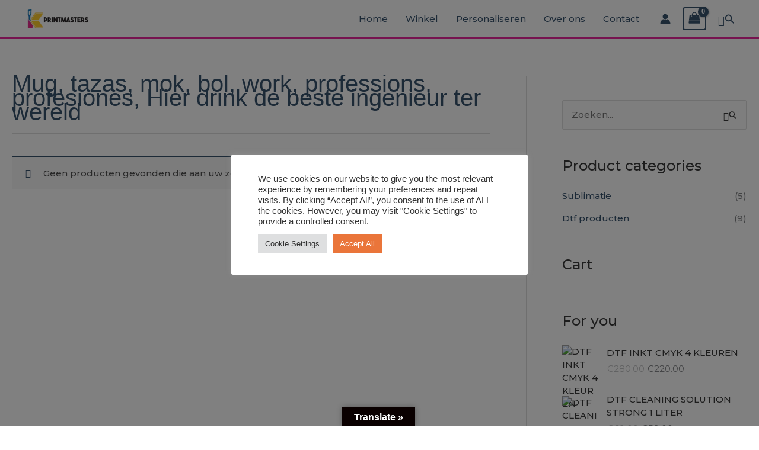

--- FILE ---
content_type: text/css
request_url: https://print-masters.eu/wp-content/uploads/elementor/css/post-5.css?ver=1768303313
body_size: 219
content:
.elementor-kit-5{--e-global-color-primary:#38536E;--e-global-color-secondary:#54595F;--e-global-color-text:#7A7A7A;--e-global-color-accent:#EA523A;--e-global-color-42c144c:#38536E;--e-global-color-75e6ddc:#000000;--e-global-color-a9ff3e9:#FFFFFF;--e-global-color-7d80853:#EC268F;--e-global-color-43f06f3:#1278B6;--e-global-color-9d01888:#FFCC29;--e-global-typography-primary-font-family:"Montserrat";--e-global-typography-primary-font-weight:600;--e-global-typography-secondary-font-family:"Montserrat";--e-global-typography-secondary-font-weight:400;--e-global-typography-text-font-family:"Montserrat";--e-global-typography-text-font-weight:400;--e-global-typography-accent-font-family:"Montserrat";--e-global-typography-accent-font-weight:500;}.elementor-section.elementor-section-boxed > .elementor-container{max-width:1140px;}.e-con{--container-max-width:1140px;}.elementor-widget:not(:last-child){margin-block-end:20px;}.elementor-element{--widgets-spacing:20px 20px;--widgets-spacing-row:20px;--widgets-spacing-column:20px;}{}h1.entry-title{display:var(--page-title-display);}@media(max-width:1024px){.elementor-section.elementor-section-boxed > .elementor-container{max-width:1024px;}.e-con{--container-max-width:1024px;}}@media(max-width:767px){.elementor-section.elementor-section-boxed > .elementor-container{max-width:767px;}.e-con{--container-max-width:767px;}}